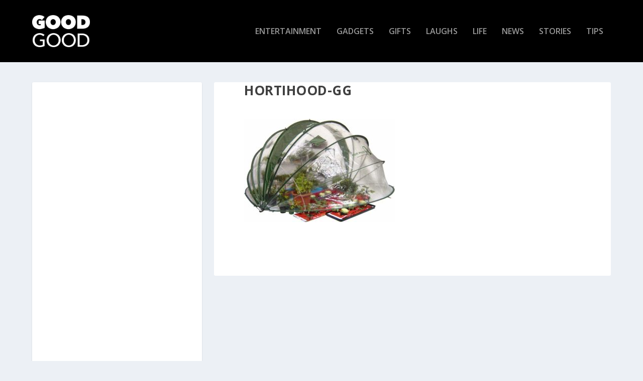

--- FILE ---
content_type: text/html; charset=UTF-8
request_url: https://thisisgoodgood.com/cave-innovations-hortihood-greenhouse-any-garden/hortihood-gg/
body_size: 10624
content:
<!DOCTYPE html>
<!--[if IE 6]>
<html id="ie6" lang="en-US"
 xmlns:fb="http://ogp.me/ns/fb#">
<![endif]-->
<!--[if IE 7]>
<html id="ie7" lang="en-US"
 xmlns:fb="http://ogp.me/ns/fb#">
<![endif]-->
<!--[if IE 8]>
<html id="ie8" lang="en-US"
 xmlns:fb="http://ogp.me/ns/fb#">
<![endif]-->
<!--[if !(IE 6) | !(IE 7) | !(IE 8)  ]><!-->
<html lang="en-US"
 xmlns:fb="http://ogp.me/ns/fb#">
<!--<![endif]-->
<head>
	<meta charset="UTF-8" />
			
	<meta http-equiv="X-UA-Compatible" content="IE=edge">
	<link rel="pingback" href="https://thisisgoodgood.com/xmlrpc.php" />

		<!--[if lt IE 9]>
	<script src="https://thisisgoodgood.com/wp-content/themes/Extra/scripts/ext/html5.js" type="text/javascript"></script>
	<![endif]-->

	<script type="text/javascript">
		document.documentElement.className = 'js';
	</script>

	<meta name='robots' content='index, follow, max-image-preview:large, max-snippet:-1, max-video-preview:-1' />

	<!-- This site is optimized with the Yoast SEO plugin v19.10 - https://yoast.com/wordpress/plugins/seo/ -->
	<title>hortihood-gg - GoodGood</title>
	<link rel="canonical" href="https://thisisgoodgood.com/cave-innovations-hortihood-greenhouse-any-garden/hortihood-gg/" />
	<meta property="og:locale" content="en_US" />
	<meta property="og:type" content="article" />
	<meta property="og:title" content="hortihood-gg - GoodGood" />
	<meta property="og:url" content="https://thisisgoodgood.com/cave-innovations-hortihood-greenhouse-any-garden/hortihood-gg/" />
	<meta property="og:site_name" content="GoodGood" />
	<meta property="og:image" content="https://thisisgoodgood.com/cave-innovations-hortihood-greenhouse-any-garden/hortihood-gg" />
	<meta property="og:image:width" content="800" />
	<meta property="og:image:height" content="549" />
	<meta property="og:image:type" content="image/jpeg" />
	<meta name="twitter:card" content="summary_large_image" />
	<script type="application/ld+json" class="yoast-schema-graph">{"@context":"https://schema.org","@graph":[{"@type":"WebPage","@id":"https://thisisgoodgood.com/cave-innovations-hortihood-greenhouse-any-garden/hortihood-gg/","url":"https://thisisgoodgood.com/cave-innovations-hortihood-greenhouse-any-garden/hortihood-gg/","name":"hortihood-gg - GoodGood","isPartOf":{"@id":"https://thisisgoodgood.com/#website"},"primaryImageOfPage":{"@id":"https://thisisgoodgood.com/cave-innovations-hortihood-greenhouse-any-garden/hortihood-gg/#primaryimage"},"image":{"@id":"https://thisisgoodgood.com/cave-innovations-hortihood-greenhouse-any-garden/hortihood-gg/#primaryimage"},"thumbnailUrl":"https://thisisgoodgood.com/wp-content/uploads/2018/08/hortihood-gg.jpg","datePublished":"2018-08-29T16:27:28+00:00","dateModified":"2018-08-29T16:27:28+00:00","breadcrumb":{"@id":"https://thisisgoodgood.com/cave-innovations-hortihood-greenhouse-any-garden/hortihood-gg/#breadcrumb"},"inLanguage":"en-US","potentialAction":[{"@type":"ReadAction","target":["https://thisisgoodgood.com/cave-innovations-hortihood-greenhouse-any-garden/hortihood-gg/"]}]},{"@type":"ImageObject","inLanguage":"en-US","@id":"https://thisisgoodgood.com/cave-innovations-hortihood-greenhouse-any-garden/hortihood-gg/#primaryimage","url":"https://thisisgoodgood.com/wp-content/uploads/2018/08/hortihood-gg.jpg","contentUrl":"https://thisisgoodgood.com/wp-content/uploads/2018/08/hortihood-gg.jpg","width":800,"height":549},{"@type":"BreadcrumbList","@id":"https://thisisgoodgood.com/cave-innovations-hortihood-greenhouse-any-garden/hortihood-gg/#breadcrumb","itemListElement":[{"@type":"ListItem","position":1,"name":"Home","item":"https://thisisgoodgood.com/"},{"@type":"ListItem","position":2,"name":"Cave Innovations HortiHood: The Greenhouse for Any Garden","item":"https://thisisgoodgood.com/cave-innovations-hortihood-greenhouse-any-garden/"},{"@type":"ListItem","position":3,"name":"hortihood-gg"}]},{"@type":"WebSite","@id":"https://thisisgoodgood.com/#website","url":"https://thisisgoodgood.com/","name":"GoodGood","description":"The Feel Good Magazine","potentialAction":[{"@type":"SearchAction","target":{"@type":"EntryPoint","urlTemplate":"https://thisisgoodgood.com/?s={search_term_string}"},"query-input":"required name=search_term_string"}],"inLanguage":"en-US"}]}</script>
	<!-- / Yoast SEO plugin. -->


<link rel='dns-prefetch' href='//fonts.googleapis.com' />
<link rel="alternate" type="application/rss+xml" title="GoodGood &raquo; Feed" href="https://thisisgoodgood.com/feed/" />
<script type="text/javascript">
window._wpemojiSettings = {"baseUrl":"https:\/\/s.w.org\/images\/core\/emoji\/14.0.0\/72x72\/","ext":".png","svgUrl":"https:\/\/s.w.org\/images\/core\/emoji\/14.0.0\/svg\/","svgExt":".svg","source":{"concatemoji":"https:\/\/thisisgoodgood.com\/wp-includes\/js\/wp-emoji-release.min.js?ver=6.1.9"}};
/*! This file is auto-generated */
!function(e,a,t){var n,r,o,i=a.createElement("canvas"),p=i.getContext&&i.getContext("2d");function s(e,t){var a=String.fromCharCode,e=(p.clearRect(0,0,i.width,i.height),p.fillText(a.apply(this,e),0,0),i.toDataURL());return p.clearRect(0,0,i.width,i.height),p.fillText(a.apply(this,t),0,0),e===i.toDataURL()}function c(e){var t=a.createElement("script");t.src=e,t.defer=t.type="text/javascript",a.getElementsByTagName("head")[0].appendChild(t)}for(o=Array("flag","emoji"),t.supports={everything:!0,everythingExceptFlag:!0},r=0;r<o.length;r++)t.supports[o[r]]=function(e){if(p&&p.fillText)switch(p.textBaseline="top",p.font="600 32px Arial",e){case"flag":return s([127987,65039,8205,9895,65039],[127987,65039,8203,9895,65039])?!1:!s([55356,56826,55356,56819],[55356,56826,8203,55356,56819])&&!s([55356,57332,56128,56423,56128,56418,56128,56421,56128,56430,56128,56423,56128,56447],[55356,57332,8203,56128,56423,8203,56128,56418,8203,56128,56421,8203,56128,56430,8203,56128,56423,8203,56128,56447]);case"emoji":return!s([129777,127995,8205,129778,127999],[129777,127995,8203,129778,127999])}return!1}(o[r]),t.supports.everything=t.supports.everything&&t.supports[o[r]],"flag"!==o[r]&&(t.supports.everythingExceptFlag=t.supports.everythingExceptFlag&&t.supports[o[r]]);t.supports.everythingExceptFlag=t.supports.everythingExceptFlag&&!t.supports.flag,t.DOMReady=!1,t.readyCallback=function(){t.DOMReady=!0},t.supports.everything||(n=function(){t.readyCallback()},a.addEventListener?(a.addEventListener("DOMContentLoaded",n,!1),e.addEventListener("load",n,!1)):(e.attachEvent("onload",n),a.attachEvent("onreadystatechange",function(){"complete"===a.readyState&&t.readyCallback()})),(e=t.source||{}).concatemoji?c(e.concatemoji):e.wpemoji&&e.twemoji&&(c(e.twemoji),c(e.wpemoji)))}(window,document,window._wpemojiSettings);
</script>
<meta content="Extra v.2.0.39" name="generator"/><style type="text/css">
img.wp-smiley,
img.emoji {
	display: inline !important;
	border: none !important;
	box-shadow: none !important;
	height: 1em !important;
	width: 1em !important;
	margin: 0 0.07em !important;
	vertical-align: -0.1em !important;
	background: none !important;
	padding: 0 !important;
}
</style>
	<link rel='stylesheet' id='wp-block-library-css' href='https://thisisgoodgood.com/wp-includes/css/dist/block-library/style.min.css?ver=6.1.9' type='text/css' media='all' />
<link rel='stylesheet' id='classic-theme-styles-css' href='https://thisisgoodgood.com/wp-includes/css/classic-themes.min.css?ver=1' type='text/css' media='all' />
<style id='global-styles-inline-css' type='text/css'>
body{--wp--preset--color--black: #000000;--wp--preset--color--cyan-bluish-gray: #abb8c3;--wp--preset--color--white: #ffffff;--wp--preset--color--pale-pink: #f78da7;--wp--preset--color--vivid-red: #cf2e2e;--wp--preset--color--luminous-vivid-orange: #ff6900;--wp--preset--color--luminous-vivid-amber: #fcb900;--wp--preset--color--light-green-cyan: #7bdcb5;--wp--preset--color--vivid-green-cyan: #00d084;--wp--preset--color--pale-cyan-blue: #8ed1fc;--wp--preset--color--vivid-cyan-blue: #0693e3;--wp--preset--color--vivid-purple: #9b51e0;--wp--preset--gradient--vivid-cyan-blue-to-vivid-purple: linear-gradient(135deg,rgba(6,147,227,1) 0%,rgb(155,81,224) 100%);--wp--preset--gradient--light-green-cyan-to-vivid-green-cyan: linear-gradient(135deg,rgb(122,220,180) 0%,rgb(0,208,130) 100%);--wp--preset--gradient--luminous-vivid-amber-to-luminous-vivid-orange: linear-gradient(135deg,rgba(252,185,0,1) 0%,rgba(255,105,0,1) 100%);--wp--preset--gradient--luminous-vivid-orange-to-vivid-red: linear-gradient(135deg,rgba(255,105,0,1) 0%,rgb(207,46,46) 100%);--wp--preset--gradient--very-light-gray-to-cyan-bluish-gray: linear-gradient(135deg,rgb(238,238,238) 0%,rgb(169,184,195) 100%);--wp--preset--gradient--cool-to-warm-spectrum: linear-gradient(135deg,rgb(74,234,220) 0%,rgb(151,120,209) 20%,rgb(207,42,186) 40%,rgb(238,44,130) 60%,rgb(251,105,98) 80%,rgb(254,248,76) 100%);--wp--preset--gradient--blush-light-purple: linear-gradient(135deg,rgb(255,206,236) 0%,rgb(152,150,240) 100%);--wp--preset--gradient--blush-bordeaux: linear-gradient(135deg,rgb(254,205,165) 0%,rgb(254,45,45) 50%,rgb(107,0,62) 100%);--wp--preset--gradient--luminous-dusk: linear-gradient(135deg,rgb(255,203,112) 0%,rgb(199,81,192) 50%,rgb(65,88,208) 100%);--wp--preset--gradient--pale-ocean: linear-gradient(135deg,rgb(255,245,203) 0%,rgb(182,227,212) 50%,rgb(51,167,181) 100%);--wp--preset--gradient--electric-grass: linear-gradient(135deg,rgb(202,248,128) 0%,rgb(113,206,126) 100%);--wp--preset--gradient--midnight: linear-gradient(135deg,rgb(2,3,129) 0%,rgb(40,116,252) 100%);--wp--preset--duotone--dark-grayscale: url('#wp-duotone-dark-grayscale');--wp--preset--duotone--grayscale: url('#wp-duotone-grayscale');--wp--preset--duotone--purple-yellow: url('#wp-duotone-purple-yellow');--wp--preset--duotone--blue-red: url('#wp-duotone-blue-red');--wp--preset--duotone--midnight: url('#wp-duotone-midnight');--wp--preset--duotone--magenta-yellow: url('#wp-duotone-magenta-yellow');--wp--preset--duotone--purple-green: url('#wp-duotone-purple-green');--wp--preset--duotone--blue-orange: url('#wp-duotone-blue-orange');--wp--preset--font-size--small: 13px;--wp--preset--font-size--medium: 20px;--wp--preset--font-size--large: 36px;--wp--preset--font-size--x-large: 42px;--wp--preset--spacing--20: 0.44rem;--wp--preset--spacing--30: 0.67rem;--wp--preset--spacing--40: 1rem;--wp--preset--spacing--50: 1.5rem;--wp--preset--spacing--60: 2.25rem;--wp--preset--spacing--70: 3.38rem;--wp--preset--spacing--80: 5.06rem;}:where(.is-layout-flex){gap: 0.5em;}body .is-layout-flow > .alignleft{float: left;margin-inline-start: 0;margin-inline-end: 2em;}body .is-layout-flow > .alignright{float: right;margin-inline-start: 2em;margin-inline-end: 0;}body .is-layout-flow > .aligncenter{margin-left: auto !important;margin-right: auto !important;}body .is-layout-constrained > .alignleft{float: left;margin-inline-start: 0;margin-inline-end: 2em;}body .is-layout-constrained > .alignright{float: right;margin-inline-start: 2em;margin-inline-end: 0;}body .is-layout-constrained > .aligncenter{margin-left: auto !important;margin-right: auto !important;}body .is-layout-constrained > :where(:not(.alignleft):not(.alignright):not(.alignfull)){max-width: var(--wp--style--global--content-size);margin-left: auto !important;margin-right: auto !important;}body .is-layout-constrained > .alignwide{max-width: var(--wp--style--global--wide-size);}body .is-layout-flex{display: flex;}body .is-layout-flex{flex-wrap: wrap;align-items: center;}body .is-layout-flex > *{margin: 0;}:where(.wp-block-columns.is-layout-flex){gap: 2em;}.has-black-color{color: var(--wp--preset--color--black) !important;}.has-cyan-bluish-gray-color{color: var(--wp--preset--color--cyan-bluish-gray) !important;}.has-white-color{color: var(--wp--preset--color--white) !important;}.has-pale-pink-color{color: var(--wp--preset--color--pale-pink) !important;}.has-vivid-red-color{color: var(--wp--preset--color--vivid-red) !important;}.has-luminous-vivid-orange-color{color: var(--wp--preset--color--luminous-vivid-orange) !important;}.has-luminous-vivid-amber-color{color: var(--wp--preset--color--luminous-vivid-amber) !important;}.has-light-green-cyan-color{color: var(--wp--preset--color--light-green-cyan) !important;}.has-vivid-green-cyan-color{color: var(--wp--preset--color--vivid-green-cyan) !important;}.has-pale-cyan-blue-color{color: var(--wp--preset--color--pale-cyan-blue) !important;}.has-vivid-cyan-blue-color{color: var(--wp--preset--color--vivid-cyan-blue) !important;}.has-vivid-purple-color{color: var(--wp--preset--color--vivid-purple) !important;}.has-black-background-color{background-color: var(--wp--preset--color--black) !important;}.has-cyan-bluish-gray-background-color{background-color: var(--wp--preset--color--cyan-bluish-gray) !important;}.has-white-background-color{background-color: var(--wp--preset--color--white) !important;}.has-pale-pink-background-color{background-color: var(--wp--preset--color--pale-pink) !important;}.has-vivid-red-background-color{background-color: var(--wp--preset--color--vivid-red) !important;}.has-luminous-vivid-orange-background-color{background-color: var(--wp--preset--color--luminous-vivid-orange) !important;}.has-luminous-vivid-amber-background-color{background-color: var(--wp--preset--color--luminous-vivid-amber) !important;}.has-light-green-cyan-background-color{background-color: var(--wp--preset--color--light-green-cyan) !important;}.has-vivid-green-cyan-background-color{background-color: var(--wp--preset--color--vivid-green-cyan) !important;}.has-pale-cyan-blue-background-color{background-color: var(--wp--preset--color--pale-cyan-blue) !important;}.has-vivid-cyan-blue-background-color{background-color: var(--wp--preset--color--vivid-cyan-blue) !important;}.has-vivid-purple-background-color{background-color: var(--wp--preset--color--vivid-purple) !important;}.has-black-border-color{border-color: var(--wp--preset--color--black) !important;}.has-cyan-bluish-gray-border-color{border-color: var(--wp--preset--color--cyan-bluish-gray) !important;}.has-white-border-color{border-color: var(--wp--preset--color--white) !important;}.has-pale-pink-border-color{border-color: var(--wp--preset--color--pale-pink) !important;}.has-vivid-red-border-color{border-color: var(--wp--preset--color--vivid-red) !important;}.has-luminous-vivid-orange-border-color{border-color: var(--wp--preset--color--luminous-vivid-orange) !important;}.has-luminous-vivid-amber-border-color{border-color: var(--wp--preset--color--luminous-vivid-amber) !important;}.has-light-green-cyan-border-color{border-color: var(--wp--preset--color--light-green-cyan) !important;}.has-vivid-green-cyan-border-color{border-color: var(--wp--preset--color--vivid-green-cyan) !important;}.has-pale-cyan-blue-border-color{border-color: var(--wp--preset--color--pale-cyan-blue) !important;}.has-vivid-cyan-blue-border-color{border-color: var(--wp--preset--color--vivid-cyan-blue) !important;}.has-vivid-purple-border-color{border-color: var(--wp--preset--color--vivid-purple) !important;}.has-vivid-cyan-blue-to-vivid-purple-gradient-background{background: var(--wp--preset--gradient--vivid-cyan-blue-to-vivid-purple) !important;}.has-light-green-cyan-to-vivid-green-cyan-gradient-background{background: var(--wp--preset--gradient--light-green-cyan-to-vivid-green-cyan) !important;}.has-luminous-vivid-amber-to-luminous-vivid-orange-gradient-background{background: var(--wp--preset--gradient--luminous-vivid-amber-to-luminous-vivid-orange) !important;}.has-luminous-vivid-orange-to-vivid-red-gradient-background{background: var(--wp--preset--gradient--luminous-vivid-orange-to-vivid-red) !important;}.has-very-light-gray-to-cyan-bluish-gray-gradient-background{background: var(--wp--preset--gradient--very-light-gray-to-cyan-bluish-gray) !important;}.has-cool-to-warm-spectrum-gradient-background{background: var(--wp--preset--gradient--cool-to-warm-spectrum) !important;}.has-blush-light-purple-gradient-background{background: var(--wp--preset--gradient--blush-light-purple) !important;}.has-blush-bordeaux-gradient-background{background: var(--wp--preset--gradient--blush-bordeaux) !important;}.has-luminous-dusk-gradient-background{background: var(--wp--preset--gradient--luminous-dusk) !important;}.has-pale-ocean-gradient-background{background: var(--wp--preset--gradient--pale-ocean) !important;}.has-electric-grass-gradient-background{background: var(--wp--preset--gradient--electric-grass) !important;}.has-midnight-gradient-background{background: var(--wp--preset--gradient--midnight) !important;}.has-small-font-size{font-size: var(--wp--preset--font-size--small) !important;}.has-medium-font-size{font-size: var(--wp--preset--font-size--medium) !important;}.has-large-font-size{font-size: var(--wp--preset--font-size--large) !important;}.has-x-large-font-size{font-size: var(--wp--preset--font-size--x-large) !important;}
.wp-block-navigation a:where(:not(.wp-element-button)){color: inherit;}
:where(.wp-block-columns.is-layout-flex){gap: 2em;}
.wp-block-pullquote{font-size: 1.5em;line-height: 1.6;}
</style>
<link rel='stylesheet' id='et-gf-open-sans-css' href='https://fonts.googleapis.com/css?family=Open+Sans:400,700' type='text/css' media='all' />
<link rel='stylesheet' id='et_monarch-css-css' href='https://thisisgoodgood.com/wp-content/plugins/monarch/css/style.css?ver=1.3.2' type='text/css' media='all' />
<link rel='stylesheet' id='extra-fonts-css' href='https://fonts.googleapis.com/css?family=Open+Sans:300italic,400italic,600italic,700italic,800italic,400,300,600,700,800&#038;subset=latin,latin-ext' type='text/css' media='all' />
<link rel='stylesheet' id='extra-style-css' href='https://thisisgoodgood.com/wp-content/themes/Extra/style.css?ver=2.0.39' type='text/css' media='all' />
<link rel='stylesheet' id='et-shortcodes-css-css' href='https://thisisgoodgood.com/wp-content/themes/Extra/epanel/shortcodes/css/shortcodes.css?ver=2.0.39' type='text/css' media='all' />
<link rel='stylesheet' id='magnific-popup-css' href='https://thisisgoodgood.com/wp-content/themes/Extra/includes/builder/styles/magnific_popup.css?ver=2.0.39' type='text/css' media='all' />
<script type='text/javascript' src='https://thisisgoodgood.com/wp-includes/js/jquery/jquery.min.js?ver=3.6.1' id='jquery-core-js'></script>
<script type='text/javascript' src='https://thisisgoodgood.com/wp-includes/js/jquery/jquery-migrate.min.js?ver=3.3.2' id='jquery-migrate-js'></script>
<link rel="https://api.w.org/" href="https://thisisgoodgood.com/wp-json/" /><link rel="alternate" type="application/json" href="https://thisisgoodgood.com/wp-json/wp/v2/media/40189" /><link rel="EditURI" type="application/rsd+xml" title="RSD" href="https://thisisgoodgood.com/xmlrpc.php?rsd" />
<link rel="wlwmanifest" type="application/wlwmanifest+xml" href="https://thisisgoodgood.com/wp-includes/wlwmanifest.xml" />
<meta name="generator" content="WordPress 6.1.9" />
<link rel='shortlink' href='https://thisisgoodgood.com/?p=40189' />
<link rel="alternate" type="application/json+oembed" href="https://thisisgoodgood.com/wp-json/oembed/1.0/embed?url=https%3A%2F%2Fthisisgoodgood.com%2Fcave-innovations-hortihood-greenhouse-any-garden%2Fhortihood-gg%2F" />
<link rel="alternate" type="text/xml+oembed" href="https://thisisgoodgood.com/wp-json/oembed/1.0/embed?url=https%3A%2F%2Fthisisgoodgood.com%2Fcave-innovations-hortihood-greenhouse-any-garden%2Fhortihood-gg%2F&#038;format=xml" />
<meta property="fb:app_id" content="1592422637684277"/><style type="text/css" id="et-social-custom-css">
				 
			</style><meta name="viewport" content="width=device-width, initial-scale=1.0, maximum-scale=1.0, user-scalable=1" />
<style type="text/css" id="extra-dynamic-styles-content_width-max-width">
#main-content .container,
.boxed_layout #page-container,
.boxed_layout,
.boxed_layout.et_fixed_nav .et-fixed-header #main-header {
	max-width: 1445px;
}

</style>

<style type="text/css" id="extra-dynamic-styles-accent_color-color">
.widget_et_recent_tweets .widget_list a,
.widget_et_recent_tweets .et-extra-icon,
.widget_et_recent_tweets .widget-footer .et-extra-social-icon,
.widget_et_recent_tweets .widget-footer .et-extra-social-icon::before,
.project-details .project-details-title,
.et_filterable_portfolio .filterable_portfolio_filter a.current,
.et_extra_layout .et_pb_column .module-head h1,
.et_pb_extra_column .module-head h1,
#portfolio_filter a.current,
.woocommerce div.product div.summary .product_meta a,
.woocommerce-page div.product div.summary .product_meta a,
.et_pb_widget.woocommerce .product_list_widget li .amount,
.et_pb_widget li a:hover, .et_pb_widget.woocommerce .product_list_widget li a:hover,
.et_pb_widget.widget_et_recent_videos .widget_list .title:hover,
.et_pb_widget.widget_et_recent_videos .widget_list .title.active,
.woocommerce .woocommerce-info:before {
	color: #000000;
}

</style>

<style type="text/css" id="extra-dynamic-styles-accent_color-background-color">
.single .score-bar,
.widget_et_recent_reviews .review-breakdowns .score-bar,
.et_pb_extra_module .posts-list article .post-thumbnail,
.et_extra_other_module .posts-list article .post-thumbnail,
.et_pb_widget .widget_list_portrait,
.et_pb_widget .widget_list_thumbnail,
.quote-format,
.link-format,
.audio-format .audio-wrapper,
.paginated .pagination li.active,
.score-bar,
.review-summary-score-box,
.post-footer .rating-stars #rating-stars img.star-on,
.post-footer .rating-stars #rated-stars img.star-on,
.author-box-module .author-box-avatar,
.timeline-menu li.active a:before,
.woocommerce div.product form.cart .button,
.woocommerce-page div.product form.cart .button,
.woocommerce div.product form.cart .read-more-button,
.woocommerce-page div.product form.cart .read-more-button,
.woocommerce div.product form.cart .post-nav .nav-links .button,
.woocommerce-page div.product form.cart .post-nav .nav-links .button,
.woocommerce .woocommerce-message, .woocommerce-page .woocommerce-message {
	background-color: #000000;
}

</style>

<style type="text/css" id="extra-dynamic-styles-accent_color-border-color">
#et-menu > li > ul,
#et-menu li > ul,
#et-menu > li > ul > li > ul,
.et-top-search-primary-menu-item .et-top-search,
.et_pb_module,
.module,
.page article,
.authors-page .page,
#timeline-sticky-header,
.et_extra_other_module,
.woocommerce .woocommerce-info {
	border-color: #000000;
}

</style>

<style type="text/css" id="extra-dynamic-styles-body_font_size-font-size">
body {
	font-size: 15px;
}

</style>

<style type="text/css" id="extra-dynamic-styles-primary_nav_background_color-background-color">
#main-header {
	background-color: #000000;
}

</style>

<style type="text/css" id="extra-dynamic-styles-secondary_nav_background_color-background-color">
#top-header {
	background-color: rgba(0,0,0,0.83);
}

</style>
<link rel="shortcut icon" href="https://thisisgoodgood.com/wp-content/uploads/2017/04/favicon2-goodgood1.png" />		<style type="text/css" id="wp-custom-css">
			/* -- 1 columns blog Extra -- */
@media only screen and ( min-width:980px ) {
.mycustomblog1 .paginated_page[data-columns]::before { content: '1 .column.size-1of1' !important;
}
.mycustomblog1 .column.size-1of1 {
width: 97% !important;`
margin-right: 2.5%;
}
}

.mycustomblog1 .masonry .hentry {
margin-left: 0.5%;
}


/* -- 2 columns blog Extra -- */
@media only screen and ( min-width:980px ) {
.mycustomblog .paginated_page[data-columns]::before { content: '2 .column.size-1of2' !important;
}
.mycustomblog .column.size-1of2 {
width: 47% !important;
margin-right: 2.5%;
}
}

.mycustomblog .masonry .hentry {
margin-left: 0.5%;
}

/**** duplicate because the other one loaded slowly ******/
.et_extra_layout .et_pb_posts_blog_feed_standard_0 {
border: none;
}

/**** duplicate because the other one loaded slowly ******/
.et_extra_layout .et_pb_posts_blog_feed_standard_1 {
border: none;
}


/*********** Popular Gadgets Sidebar ****************/
.popular-gadgets-sidebar h2 a{
color: black !important;
}

.popular-gadgets-sidebar h2 a:hover{
color: #0496ff !important;
}

/*********** Popular Gifts Sidebar ****************/
.popular-gifts-sidebar h2 a{
color: black !important;
}

.popular-gifts-sidebar h2 a:hover{
color: #ff5650 !important;
}


.summary-products-image img {
vertical-align:middle;
}

article { box-shadow: none !important;}
.et_pb_post {border: 1px solid white !important;}

@media (max-width: 980px) {
.et_pb_row.et_pb_row_fullwidth, .et_pb_specialty_fullwidth > .et_pb_row {
width: 100% !important;
max-width: 100% !important;
}
}


@media (min-width: 981px) {
.et_pb_gutters2.et_pb_row.et_pb_row_fullwidth, .et_pb_gutters2 .et_pb_row.et_pb_row_fullwidth, .et_pb_gutters2.et_pb_specialty_fullwidth > .et_pb_row, .et_pb_gutters2 .et_pb_specialty_fullwidth > .et_pb_row {
width: 100% !important;
max-width: 100% !important;
}
}

@media only screen and (max-width: 480px) {
.home-page-second-box .hentry {
flex-wrap: inherit !important;
}
.home-page-second-box .hentry h2 {
font-size: 11px !important;
}
.home-page-second-box .entry-summary {
display: none;
}
}

.pagination .last {
display: none !important;
}

.post-nav {
display: none;
}

.single .post-footer {
display: none;
}

.archive h1 {
display: none;
}

.comment-title {
font-family: 'Bree Serif', Georgia, "Times New Roman", serif;
font-size: 30px;
line-height: 1.3em;
text-transform: capitalize;
padding: 5px;
}

/******* sidebar width *********/
.et_pb_extra_column_sidebar {
min-width: 350px;
}

.with_sidebar .et_pb_extra_column_main, .with_sidebar .et_extra_layout .et_pb_column_main {
min-width: 60% !important;
}
/*****************************/

.related-post .date {
display: none;
}
.related-post .et_pb_extra_overlay {
display: none;
}
.related-post h4 a {
font-family: 'Open Sans', Georgia, "Times New Roman", serif;
font-size: 16px;
line-height: 1.4em;
}

/*********************************************/
/*********************************************/

/* left and right column POST */
.left-column-post .post-content {
display: none;
}

.left-column-post .category-gifts h2 a:hover{
color: #ff5650 !important;
}

.left-column-post .category-gadgets h2 a:hover{
color: #0496ff !important;
}

.left-column-post .category-unseen h2 a:hover{
color: #d7111b !important;
}

.left-column-post .category-stories h2 a:hover{
color: #db1f7f !important;
}

.left-column-post .category-life h2 a:hover{
color: #000000 !important;
}

.left-column-post .category-tips h2 a:hover{
color: #db4030 !important;
}

.left-column-post .category-entertainment h2 a:hover{
color: #aed064 !important;
}

.left-column-post .category-food h2 a:hover{
color: #e03efd !important;
}

.left-column-post .category-laughs h2 a:hover{
color: #01b5b7 !important;
}

.left-column-post .category-news h2 a:hover{
color: red !important;
}


/*********************************************/
/*********************************************/

/* HOMEPAGE FIRST BOX */
.home-page-first-box h2{
margin-top: 10px;
}

.home-page-first-box h2 a{
color: black !important;
}

/* HOMEPAGE FIRST BOX HOVER */
.home-page-first-box .category-gifts h2 a:hover{
color: #ff5650 !important;
}
.home-page-first-box .category-gadgets h2 a:hover{
color: #0496ff !important;
}
.home-page-first-box .category-unseen h2 a:hover{
color: #d7111b !important;
}
.home-page-first-box .category-stories h2 a:hover{
color: #db1f7f !important;
}
.home-page-first-box .category-life h2 a:hover{
color: #000000 !important;
}
.home-page-first-box .category-tips h2 a:hover{
color: #db4030 !important;
}
.home-page-first-box .category-entertainment h2 a:hover{
color: #aed064 !important;
}
.home-page-first-box .category-food h2 a:hover{
color: #e03efd !important;
}
.home-page-first-box .category-laughs h2 a:hover{
color: #01b5b7 !important;
}
.home-page-first-box .category-news h2 a:hover{
color: red !important;
}

/* HOMEPAGE FIRST BOX META */
.home-page-first-box .category-gifts .post-meta
{
background-color: #ff5650;
}

.home-page-first-box .category-gadgets .post-meta
{
background-color: #0496ff;
}

.home-page-first-box .category-unseen .post-meta
{
background-color: #d7111b;
}

.home-page-first-box .category-stories .post-meta
{
background-color: #db1f7f;
}

.home-page-first-box .category-life .post-meta
{
background-color: #000000;
}

.home-page-first-box .category-tips .post-meta
{
background-color: #db4030;
}

.home-page-first-box .category-entertainment .post-meta
{
background-color: #aed064;
}

.home-page-first-box .category-food .post-meta
{
background-color: #e03efd;
}

.home-page-first-box .category-laughs .post-meta
{
background-color: #01b5b7;
}

.home-page-first-box .category-news .post-meta
{
background-color: #e7e7e7;
color: red !important;
}


/*********************************************/
/*********************************************/

/* HOMEPAGE SECOND BOX */
.home-page-second-box .post-content {
position: relative;
}

.home-page-second-box h2 {
margin-top: 20px;
}

.home-page-second-box .hentry h2 {
font-size: 22px;
}

.home-page-second-box h2 a{
color: black !important;
}

/* HOMEPAGE SECOND BOX HOVER */
.home-page-second-box .category-gifts h2 a:hover{
color: #ff5650 !important;
}
.home-page-second-box .category-gadgets h2 a:hover{
color: #0496ff !important;
}
.home-page-second-box .category-unseen h2 a:hover{
color: #d7111b !important;
}
.home-page-second-box .category-stories h2 a:hover{
color: #db1f7f !important;
}
.home-page-second-box .category-life h2 a:hover{
color: #000000 !important;
}
.home-page-second-box .category-tips h2 a:hover{
color: #db4030 !important;
}
.home-page-second-box .category-entertainment h2 a:hover{
color: #aed064 !important;
}
.home-page-second-box .category-food h2 a:hover{
color: #e03efd !important;
}
.home-page-second-box .category-laughs h2 a:hover{
color: #01b5b7 !important;
}
.home-page-second-box .category-news h2 a:hover{
color: red !important;
}

/* HOMEPAGE SECOND BOX META */
.home-page-second-box .category-gifts .post-meta
{
background-color: #ff5650;
}

.home-page-second-box .category-gadgets .post-meta
{
background-color: #0496ff;
}

.home-page-second-box .category-unseen .post-meta
{
background-color: #d7111b;
}

.home-page-second-box .category-stories .post-meta
{
background-color: #db1f7f;
}

.home-page-second-box .category-life .post-meta
{
background-color: #000000;
}

.home-page-second-box .category-tips .post-meta
{
background-color: #db4030;
}

.home-page-second-box .category-entertainment .post-meta
{
background-color: #aed064;
}

.home-page-second-box .category-food .post-meta
{
background-color: #e03efd;
}

.home-page-second-box .category-laughs .post-meta
{
background-color: #01b5b7;
}

.home-page-second-box .category-news .post-meta
{
background-color: #e7e7e7;
color: red !important;
}


/*********************************************/
/*********************************************/

/* GIFT CATEGORY */
.gift-categ  h2 a{
color: black !important;
}

.gift-categ h2 a:hover{
color: #ff5650 !important;
}

.category-gift .single-post #main-header { background-color: #ff5650 !important; }


/* GADGET CATEGORY */
.gadget-categ  h2 a{
color: black !important;
}

.gadget-categ h2 a:hover{
color: #0496ff !important;
}

.category-gadget .single-post #main-header { background-color: #0496ff !important; }

/* UNSEEN CATEGORY */
.unseen-categ  h2 a{
color: black !important;
}

.unseen-categ h2 a:hover{
color: #d7111b !important;
}

.category-unseen .single-post #main-header { background-color: #d7111b !important; }

/* STORIES CATEGORY */
.stories-categ  h2 a{
color: black !important;
}

.stories-categ h2 a:hover{
color: #db1f7f !important;
}

.category-stories .single-post #main-header { background-color: #db1f7f !important; }


/* LIFE CATEGORY */
.life-categ  h2 a{
color: black !important;
}

.life-categ h2 a:hover{
color: red !important;
}

.category-life .single-post #main-header { background-color: #000000 !important; }

/* TIPS CATEGORY */
.tips-categ  h2 a{
color: black !important;
}

.tips-categ h2 a:hover{
color: #db4030 !important;
}

.category-tips .single-post #main-header { background-color: #db4030 !important; }

/* ENTERTAINMENT CATEGORY */
.entertainment-categ  h2 a{
color: black !important;
}

.entertainment-categ h2 a:hover{
color: #aed064 !important;
}

.category-entertainment .single-post #main-header { background-color: #aed064 !important; }

/* FOOD CATEGORY */
.food-categ  h2 a{
color: black !important;
}

.food-categ h2 a:hover{
color: #e03efd !important;
}

.category-food .single-post #main-header { background-color: #e03efd !important; }

/* LAUGHS CATEGORY */
.laughs-categ  h2 a{
color: black !important;
}

.laughs-categ h2 a:hover{
color: #01b5b7 !important;
}

.category-laughs .single-post #main-header { background-color: #01b5b7 !important; }

/* NEWS CATEGORY */
.news-categ  h2 a{
color: black !important;
}

.news-categ h2 a:hover{
color: red !important;
}

.category-news .single-post #main-header { background-color: #000000 !important; }


/*********************************************/
/*********************************************/

/* HEADER COLORS */
.category-gifts #main-header, .category-gifts-parents #main-header, .category-gifts-animals #main-header, .category-gifts-home #main-header, .category-gifts-outdoors #main-header, .category-gifts-food #main-header {
background-color: #ff5650;
}

.category-gadgets #main-header {
background-color: #0496ff;
}

.category-unseen #main-header {
background-color: #d7111b;
}

.category-stories #main-header {
background-color: #db1f7f;
}

.category-life #main-header {
background-color: #000000;
}

.category-tips #main-header {
background-color: #db4030;
}

.category-entertainment #main-header {
background-color: #aed064;
}

.category-food #main-header {
background-color: #e03efd;
}

.category-laughs #main-header {
background-color: #01b5b7;
}

.category-news #main-header {
background-color: black;
}


/*********************************************/
/*********************************************/

/* left-column-homepage */

.left-column-homepage .post-content {
position: relative;
}

.left-column-homepage h2{
margin-top: 38px;
}

.left-column-homepage h2 a{
color: black !important;
}

.left-column-homepage .entry-summary {
display: none;
}


/* LEFT COLUMN HOMEPAGE HOVER */
.left-column-homepage .category-gifts h2 a:hover{
color: #ff5650 !important;
}
.left-column-homepage .category-gadgets h2 a:hover{
color: #0496ff !important;
}
.left-column-homepage .category-unseen h2 a:hover{
color: #d7111b !important;
}
.left-column-homepage .category-stories h2 a:hover{
color: #db1f7f !important;
}
.left-column-homepage .category-life h2 a:hover{
color: #000000 !important;
}
.left-column-homepage .category-tips h2 a:hover{
color: #db4030 !important;
}
.left-column-homepage .category-entertainment h2 a:hover{
color: #aed064 !important;
}
.left-column-homepage .category-food h2 a:hover{
color: #e03efd !important;
}
.left-column-homepage .category-laughs h2 a:hover{
color: #01b5b7 !important;
}
.left-column-homepage .category-news h2 a:hover{
color: red !important;
}

/* LEFT COLUMN HOMEPAGE META */
.left-column-homepage .category-gifts .post-meta
{
background-color: #ff5650;
}

.left-column-homepage .category-gadgets .post-meta
{
background-color: #0496ff;
}

.left-column-homepage .category-unseen .post-meta
{
background-color: #d7111b;
}

.left-column-homepage .category-stories .post-meta
{
background-color: #db1f7f;
}

.left-column-homepage .category-life .post-meta
{
background-color: #000000;
}

.left-column-homepage .category-tips .post-meta
{
background-color: #db4030;
}

.left-column-homepage .category-entertainment .post-meta
{
background-color: #aed064;
}

.left-column-homepage .category-food .post-meta
{
background-color: #e03efd;
}

.left-column-homepage .category-laughs .post-meta
{
background-color: #01b5b7;
}

.left-column-homepage .category-news .post-meta
{
background-color: #e7e7e7;
color: red !important;
}

.gift-categ .buy-bar {
display: block !important;
}


/***** SEARCH RESULTS STYLE ******/
.search-results .excerpt {
display: none;
}

.search-results .post-meta {
display: none;
}

.search-results h2 a {
color: black !important;
text-transform:none;
}

.search-results .et_pb_extra_overlay{
display: none;
}		</style>
		</head>
<body class="attachment attachment-template-default single single-attachment postid-40189 attachmentid-40189 attachment-jpeg et_monarch et_extra et_fixed_nav et_pb_gutters3 et_primary_nav_dropdown_animation_Default et_secondary_nav_dropdown_animation_Default with_sidebar with_sidebar_left category- et_includes_sidebar chrome">
	<div id="page-container">
				<!-- Header -->
		<header class="header left-right">
			
			<!-- Main Header -->
			<div id="main-header-wrapper">
				<div id="main-header" data-fixed-height="80">
					<div class="container">
					<!-- ET Ad -->
						
						
                                                                                
						<!-- Logo -->
                                                <a class="logo" href="" data-fixed-height="51">
							<img src="https://thisisgoodgood.com/wp-content/uploads/2017/04/gg-logo3.png" alt="GoodGood" id="logo" />
						</a>

						
						<!-- ET Navigation -->
						<div id="et-navigation" class="">
															<ul id="et-menu" class="nav">
									
																			<li class="cat-item cat-item-2114"><a href="https://thisisgoodgood.com/entertainment/">Entertainment</a>
</li>
	<li class="cat-item cat-item-2102"><a href="https://thisisgoodgood.com/gadgets/">Gadgets</a>
</li>
	<li class="cat-item cat-item-2101"><a href="https://thisisgoodgood.com/gifts/">Gifts</a>
</li>
	<li class="cat-item cat-item-2103"><a href="https://thisisgoodgood.com/laughs/">Laughs</a>
</li>
	<li class="cat-item cat-item-2356"><a href="https://thisisgoodgood.com/life/">Life</a>
</li>
	<li class="cat-item cat-item-2087"><a href="https://thisisgoodgood.com/news/">News</a>
</li>
	<li class="cat-item cat-item-1"><a href="https://thisisgoodgood.com/stories/">Stories</a>
</li>
	<li class="cat-item cat-item-2089"><a href="https://thisisgoodgood.com/tips/">Tips</a>
</li>
								</ul>
														<div id="et-mobile-navigation">
			<span class="show-menu">
				<div class="show-menu-button">
					<span></span>
					<span></span>
					<span></span>
				</div>
				<p>Select Page</p>
			</span>
			<nav>
			</nav>
		</div> <!-- /#et-mobile-navigation -->						</div><!-- /#et-navigation -->
					</div><!-- /.container -->
				</div><!-- /#main-header -->
			</div><!-- /#main-header-wrapper -->

		</header>

				<div id="main-content">
	<div class="container">
		<div id="content-area" class="with_sidebar with_sidebar_left clearfix">
			<div class="et_pb_extra_column_main">
								<article id="post-40189" class="module single-post-module post-40189 attachment type-attachment status-inherit hentry">
					<div class="post-wrap">
						<h1 class="entry-title">hortihood-gg</h1>
						<div class="post-content entry-content">
							<p class="attachment"><a href='https://thisisgoodgood.com/wp-content/uploads/2018/08/hortihood-gg.jpg'><img width="300" height="206" src="https://thisisgoodgood.com/wp-content/uploads/2018/08/hortihood-gg-300x206.jpg" class="attachment-medium size-medium" alt="" decoding="async" loading="lazy" srcset="https://thisisgoodgood.com/wp-content/uploads/2018/08/hortihood-gg-300x206.jpg 300w, https://thisisgoodgood.com/wp-content/uploads/2018/08/hortihood-gg-768x527.jpg 768w, https://thisisgoodgood.com/wp-content/uploads/2018/08/hortihood-gg.jpg 800w" sizes="(max-width: 300px) 100vw, 300px" /></a></p>
													</div>
					</div><!-- /.post-wrap -->
				</article>
							</div><!-- /.et_pb_extra_column.et_pb_extra_column_main -->

			<div class="et_pb_extra_column_sidebar">
	<div id="et_ads-4" class="et_pb_widget widget_et_ads">		<div class="widget_content clearfix">
							<div class="etad">
									<script async src="//pagead2.googlesyndication.com/pagead/js/adsbygoogle.js"></script>
<!-- GoodGood-300x600 -->
<ins class="adsbygoogle" style="display:inline-block;width:300px;height:600px" data-ad-client="ca-pub-7490065486637273" data-ad-slot="3912419549"></ins>
<script>
(adsbygoogle = window.adsbygoogle || []).push({});
</script>							</div>
				</div>
		</div> <!-- end .et_pb_widget --></div>

		</div> <!-- #content-area -->
	</div> <!-- .container -->
</div> <!-- #main-content -->

	
	<footer id="footer" class="footer_columns_3">
				<div id="footer-bottom">
			<div class="container">

				<!-- Footer Info -->
								<p id="footer-info">© 2018 GoodGood • We try our best to obtain the permission from the original copyright holder of the photographs and other media used here as well as to credit the creators and original sources. If you see something that is misattributed or if you are the creator and want your material removed, please contact us.</p>

				<!-- Footer Navigation -->
								<div id="footer-nav">
					<ul id="footer-menu" class="bottom-nav"><li id="menu-item-16371" class="menu-item menu-item-type-post_type menu-item-object-page menu-item-16371"><a href="https://thisisgoodgood.com/terms-of-use/">Terms of Use</a></li>
<li id="menu-item-16372" class="menu-item menu-item-type-custom menu-item-object-custom menu-item-16372"><a href="https://thisisgoodgood.com/terms#privacy">Privacy Policy</a></li>
</ul>				</div> <!-- /#et-footer-nav -->
				
			</div>
		</div>
	</footer>
	</div> <!-- #page-container -->

	
	<div class="et_social_pin_images_outer">
					<div class="et_social_pinterest_window">
						<div class="et_social_modal_header"><h3>Pin It on Pinterest</h3><span class="et_social_close"></span></div>
						<div class="et_social_pin_images" data-permalink="https://thisisgoodgood.com/cave-innovations-hortihood-greenhouse-any-garden/hortihood-gg/" data-title="hortihood-gg" data-post_id="40189"></div>
					</div>
				</div><style type="text/css" id="et-builder-page-custom-style">
				 .et_pb_section { background-color: ; }
			</style><script type='text/javascript' src='https://thisisgoodgood.com/wp-content/themes/Extra/includes/builder/scripts/frontend-builder-global-functions.js?ver=2.0.39' id='et-builder-modules-global-functions-script-js'></script>
<script type='text/javascript' src='https://thisisgoodgood.com/wp-content/plugins/monarch/js/idle-timer.min.js?ver=1.3.2' id='et_monarch-idle-js'></script>
<script type='text/javascript' id='et_monarch-custom-js-js-extra'>
/* <![CDATA[ */
var monarchSettings = {"ajaxurl":"https:\/\/thisisgoodgood.com\/wp-admin\/admin-ajax.php","pageurl":"https:\/\/thisisgoodgood.com\/cave-innovations-hortihood-greenhouse-any-garden\/hortihood-gg\/","stats_nonce":"9c261ad1a2","share_counts":"d3b4d3d8b1","follow_counts":"94f27b2a72","total_counts":"53180895bf","media_single":"17e9ec7d5c","media_total":"c77c943206","generate_all_window_nonce":"bf83da4739","no_img_message":"No images available for sharing on this page"};
/* ]]> */
</script>
<script type='text/javascript' src='https://thisisgoodgood.com/wp-content/plugins/monarch/js/custom.js?ver=1.3.2' id='et_monarch-custom-js-js'></script>
<script type='text/javascript' src='https://thisisgoodgood.com/wp-includes/js/imagesloaded.min.js?ver=4.1.4' id='imagesloaded-js'></script>
<script type='text/javascript' src='https://thisisgoodgood.com/wp-content/themes/Extra/scripts/ext/jquery.waypoints.min.js?ver=2.0.39' id='waypoints-js'></script>
<script type='text/javascript' src='https://thisisgoodgood.com/wp-content/themes/Extra/scripts/ext/jquery.fitvids.min.js?ver=2.0.39' id='fitvids-js'></script>
<script type='text/javascript' src='https://thisisgoodgood.com/wp-includes/js/masonry.min.js?ver=4.2.2' id='masonry-js'></script>
<script type='text/javascript' src='https://thisisgoodgood.com/wp-content/themes/Extra/includes/builder/scripts/salvattore.min.js?ver=2.0.39' id='salvattore-js'></script>
<script type='text/javascript' id='extra-scripts-js-extra'>
/* <![CDATA[ */
var EXTRA = {"images_uri":"https:\/\/thisisgoodgood.com\/wp-content\/themes\/Extra\/images\/","ajaxurl":"https:\/\/thisisgoodgood.com\/wp-admin\/admin-ajax.php","your_rating":"Your Rating:","rating_nonce":"969e6dedd2","timeline_nonce":"0d7a50d14e","blog_feed_nonce":"ae583c6d83","error":"There was a problem, please try again.","contact_error_name_required":"Name field cannot be empty.","contact_error_email_required":"Email field cannot be empty.","contact_error_email_invalid":"Please enter a valid email address.","is_ab_testing_active":"","is_cache_plugin_active":"no"};
/* ]]> */
</script>
<script type='text/javascript' src='https://thisisgoodgood.com/wp-content/themes/Extra/scripts/scripts.min.js?ver=2.0.39' id='extra-scripts-js'></script>
<script type='text/javascript' src='https://thisisgoodgood.com/wp-content/themes/Extra/includes/builder/scripts/jquery.fitvids.js?ver=2.0.39' id='divi-fitvids-js'></script>
<script type='text/javascript' src='https://thisisgoodgood.com/wp-content/themes/Extra/includes/builder/scripts/jquery.magnific-popup.js?ver=2.0.39' id='magnific-popup-js'></script>
<script type='text/javascript' src='https://thisisgoodgood.com/wp-content/themes/Extra/includes/builder/scripts/jquery.mobile.custom.min.js?ver=2.0.39' id='et-jquery-touch-mobile-js'></script>
<script type='text/javascript' id='et-builder-modules-script-js-extra'>
/* <![CDATA[ */
var et_pb_custom = {"ajaxurl":"https:\/\/thisisgoodgood.com\/wp-admin\/admin-ajax.php","images_uri":"https:\/\/thisisgoodgood.com\/wp-content\/themes\/Extra\/images","builder_images_uri":"https:\/\/thisisgoodgood.com\/wp-content\/themes\/Extra\/includes\/builder\/images","et_frontend_nonce":"12faf24661","subscription_failed":"Please, check the fields below to make sure you entered the correct information.","et_ab_log_nonce":"93511b1421","fill_message":"Please, fill in the following fields:","contact_error_message":"Please, fix the following errors:","invalid":"Invalid email","captcha":"Captcha","prev":"Prev","previous":"Previous","next":"Next","wrong_captcha":"You entered the wrong number in captcha.","is_builder_plugin_used":"","ignore_waypoints":"no","is_divi_theme_used":"","widget_search_selector":".widget_search","is_ab_testing_active":"","page_id":"40189","unique_test_id":"","ab_bounce_rate":"5","is_cache_plugin_active":"no","is_shortcode_tracking":""};
/* ]]> */
</script>
<script type='text/javascript' src='https://thisisgoodgood.com/wp-content/themes/Extra/includes/builder/scripts/frontend-builder-scripts.js?ver=2.0.39' id='et-builder-modules-script-js'></script>
<!-- Facebook Comments Plugin for WordPress: http://peadig.com/wordpress-plugins/facebook-comments/ -->
<div id="fb-root"></div>
<script>(function(d, s, id) {
  var js, fjs = d.getElementsByTagName(s)[0];
  if (d.getElementById(id)) return;
  js = d.createElement(s); js.id = id;
  js.src = "//connect.facebook.net/en_US/sdk.js#xfbml=1&appId=1592422637684277&version=v2.3";
  fjs.parentNode.insertBefore(js, fjs);
}(document, 'script', 'facebook-jssdk'));</script>
<script>
  (function(i,s,o,g,r,a,m){i['GoogleAnalyticsObject']=r;i[r]=i[r]||function(){
  (i[r].q=i[r].q||[]).push(arguments)},i[r].l=1*new Date();a=s.createElement(o),
  m=s.getElementsByTagName(o)[0];a.async=1;a.src=g;m.parentNode.insertBefore(a,m)
  })(window,document,'script','https://www.google-analytics.com/analytics.js','ga');

  ga('create', 'UA-91350357-1', 'auto');
  ga('send', 'pageview');

</script>
<script src="//z-na.amazon-adsystem.com/widgets/onejs?MarketPlace=US&adInstanceId=0b0653a6-698f-49fa-860a-851c53bcdbe5"></script>
</body>
</html>


--- FILE ---
content_type: text/html; charset=utf-8
request_url: https://www.google.com/recaptcha/api2/aframe
body_size: 266
content:
<!DOCTYPE HTML><html><head><meta http-equiv="content-type" content="text/html; charset=UTF-8"></head><body><script nonce="m2Qc7eufUseH6ebA3zWWhQ">/** Anti-fraud and anti-abuse applications only. See google.com/recaptcha */ try{var clients={'sodar':'https://pagead2.googlesyndication.com/pagead/sodar?'};window.addEventListener("message",function(a){try{if(a.source===window.parent){var b=JSON.parse(a.data);var c=clients[b['id']];if(c){var d=document.createElement('img');d.src=c+b['params']+'&rc='+(localStorage.getItem("rc::a")?sessionStorage.getItem("rc::b"):"");window.document.body.appendChild(d);sessionStorage.setItem("rc::e",parseInt(sessionStorage.getItem("rc::e")||0)+1);localStorage.setItem("rc::h",'1768769924104');}}}catch(b){}});window.parent.postMessage("_grecaptcha_ready", "*");}catch(b){}</script></body></html>